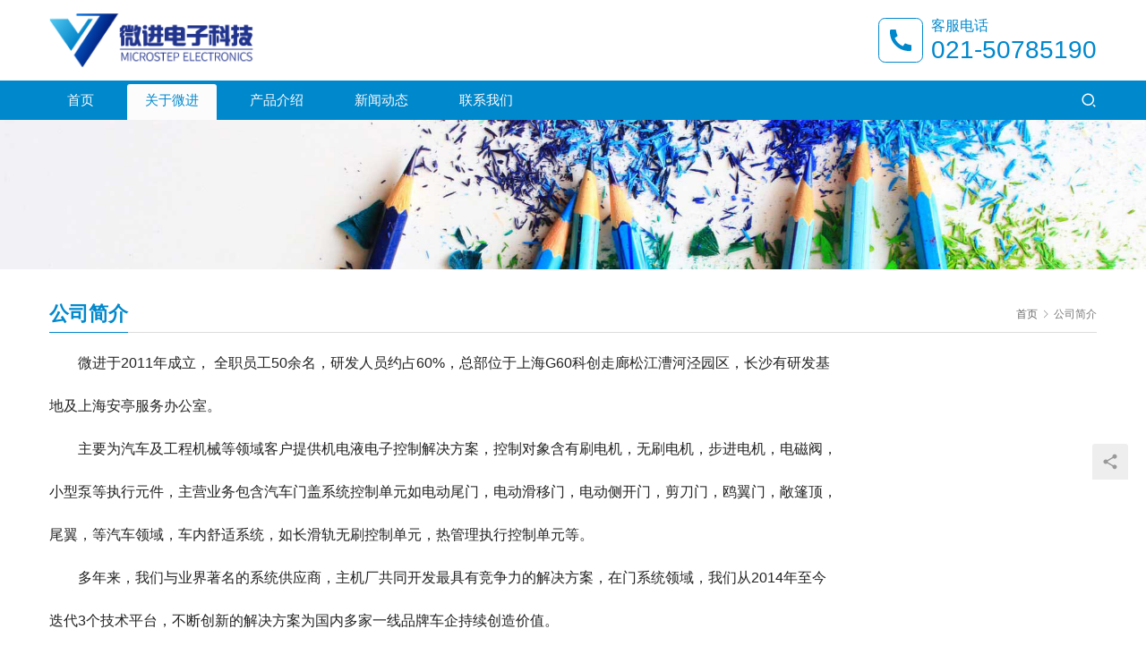

--- FILE ---
content_type: text/html; charset=UTF-8
request_url: http://www.vjdz.com.cn/intro
body_size: 5639
content:
<!DOCTYPE html>
<html lang="zh-Hans">
<head>
<meta charset="UTF-8">
<meta http-equiv="X-UA-Compatible" content="IE=edge,chrome=1">
<meta name="renderer" content="webkit">
<meta name="viewport" content="initial-scale=1.0,user-scalable=no,maximum-scale=1,width=device-width,viewport-fit=cover">
<meta name="format-detection" content="telephone=no">
<title>公司简介 | 微进电子科技-车身控制系统、自适应车身控制系统、全数字仪表盘系统、倒车影像系统、全方位安全保护系统</title>
<meta name="keywords" content="公司简介" />
<meta name="description" content="        微进于2011年成立， 全职员工50余名，研发人员约占60%，总部位于上海G60科创走廊松江漕河泾园区，长沙有研发基 地及上海安亭服务办公室。         主要为汽车及工程机械等领域客户提供机电液电子控制解决方案，控制对象含有刷电机，无刷电机，步进电机，电磁阀， 小型泵等执行元件，主营业务包含汽车门..." />
<meta property="og:type" content="webpage" />
<meta property="og:url" content="http://www.vjdz.com.cn/intro" />
<meta property="og:site_name" content="微进电子科技-车身控制系统、自适应车身控制系统、全数字仪表盘系统、倒车影像系统、全方位安全保护系统" />
<meta property="og:title" content="公司简介" />
<meta property="og:description" content="        微进于2011年成立， 全职员工50余名，研发人员约占60%，总部位于上海G60科创走廊松江漕河泾园区，长沙有研发基 地及上海安亭服务办公室。         主要为汽车及工程机械等领域客户提供机电液电子控制解决方案，控制对象含有刷电机，无刷电机，步进电机，电磁阀， 小型泵等执行元件，主营业务包含汽车门..." />
<link rel="canonical" href="http://www.vjdz.com.cn/intro" />
<meta name="applicable-device" content="pc,mobile" />
<meta http-equiv="Cache-Control" content="no-transform" />
<link rel='stylesheet' id='stylesheet-css'  href='//www.vjdz.com.cn/wp-content/uploads/wpcom/style.5.9.2.1657356145.css?ver=5.9.2' type='text/css' media='all' />
<link rel='stylesheet' id='font-awesome-css'  href='http://www.vjdz.com.cn/wp-content/themes/third/themer/assets/css/font-awesome.css?ver=5.9.2' type='text/css' media='all' />
<link rel='stylesheet' id='wp-block-library-css'  href='http://www.vjdz.com.cn/wp-includes/css/dist/block-library/style.min.css?ver=6.0.9' type='text/css' media='all' />
<style id='global-styles-inline-css' type='text/css'>
body{--wp--preset--color--black: #000000;--wp--preset--color--cyan-bluish-gray: #abb8c3;--wp--preset--color--white: #ffffff;--wp--preset--color--pale-pink: #f78da7;--wp--preset--color--vivid-red: #cf2e2e;--wp--preset--color--luminous-vivid-orange: #ff6900;--wp--preset--color--luminous-vivid-amber: #fcb900;--wp--preset--color--light-green-cyan: #7bdcb5;--wp--preset--color--vivid-green-cyan: #00d084;--wp--preset--color--pale-cyan-blue: #8ed1fc;--wp--preset--color--vivid-cyan-blue: #0693e3;--wp--preset--color--vivid-purple: #9b51e0;--wp--preset--gradient--vivid-cyan-blue-to-vivid-purple: linear-gradient(135deg,rgba(6,147,227,1) 0%,rgb(155,81,224) 100%);--wp--preset--gradient--light-green-cyan-to-vivid-green-cyan: linear-gradient(135deg,rgb(122,220,180) 0%,rgb(0,208,130) 100%);--wp--preset--gradient--luminous-vivid-amber-to-luminous-vivid-orange: linear-gradient(135deg,rgba(252,185,0,1) 0%,rgba(255,105,0,1) 100%);--wp--preset--gradient--luminous-vivid-orange-to-vivid-red: linear-gradient(135deg,rgba(255,105,0,1) 0%,rgb(207,46,46) 100%);--wp--preset--gradient--very-light-gray-to-cyan-bluish-gray: linear-gradient(135deg,rgb(238,238,238) 0%,rgb(169,184,195) 100%);--wp--preset--gradient--cool-to-warm-spectrum: linear-gradient(135deg,rgb(74,234,220) 0%,rgb(151,120,209) 20%,rgb(207,42,186) 40%,rgb(238,44,130) 60%,rgb(251,105,98) 80%,rgb(254,248,76) 100%);--wp--preset--gradient--blush-light-purple: linear-gradient(135deg,rgb(255,206,236) 0%,rgb(152,150,240) 100%);--wp--preset--gradient--blush-bordeaux: linear-gradient(135deg,rgb(254,205,165) 0%,rgb(254,45,45) 50%,rgb(107,0,62) 100%);--wp--preset--gradient--luminous-dusk: linear-gradient(135deg,rgb(255,203,112) 0%,rgb(199,81,192) 50%,rgb(65,88,208) 100%);--wp--preset--gradient--pale-ocean: linear-gradient(135deg,rgb(255,245,203) 0%,rgb(182,227,212) 50%,rgb(51,167,181) 100%);--wp--preset--gradient--electric-grass: linear-gradient(135deg,rgb(202,248,128) 0%,rgb(113,206,126) 100%);--wp--preset--gradient--midnight: linear-gradient(135deg,rgb(2,3,129) 0%,rgb(40,116,252) 100%);--wp--preset--duotone--dark-grayscale: url('#wp-duotone-dark-grayscale');--wp--preset--duotone--grayscale: url('#wp-duotone-grayscale');--wp--preset--duotone--purple-yellow: url('#wp-duotone-purple-yellow');--wp--preset--duotone--blue-red: url('#wp-duotone-blue-red');--wp--preset--duotone--midnight: url('#wp-duotone-midnight');--wp--preset--duotone--magenta-yellow: url('#wp-duotone-magenta-yellow');--wp--preset--duotone--purple-green: url('#wp-duotone-purple-green');--wp--preset--duotone--blue-orange: url('#wp-duotone-blue-orange');--wp--preset--font-size--small: 13px;--wp--preset--font-size--medium: 20px;--wp--preset--font-size--large: 36px;--wp--preset--font-size--x-large: 42px;}.has-black-color{color: var(--wp--preset--color--black) !important;}.has-cyan-bluish-gray-color{color: var(--wp--preset--color--cyan-bluish-gray) !important;}.has-white-color{color: var(--wp--preset--color--white) !important;}.has-pale-pink-color{color: var(--wp--preset--color--pale-pink) !important;}.has-vivid-red-color{color: var(--wp--preset--color--vivid-red) !important;}.has-luminous-vivid-orange-color{color: var(--wp--preset--color--luminous-vivid-orange) !important;}.has-luminous-vivid-amber-color{color: var(--wp--preset--color--luminous-vivid-amber) !important;}.has-light-green-cyan-color{color: var(--wp--preset--color--light-green-cyan) !important;}.has-vivid-green-cyan-color{color: var(--wp--preset--color--vivid-green-cyan) !important;}.has-pale-cyan-blue-color{color: var(--wp--preset--color--pale-cyan-blue) !important;}.has-vivid-cyan-blue-color{color: var(--wp--preset--color--vivid-cyan-blue) !important;}.has-vivid-purple-color{color: var(--wp--preset--color--vivid-purple) !important;}.has-black-background-color{background-color: var(--wp--preset--color--black) !important;}.has-cyan-bluish-gray-background-color{background-color: var(--wp--preset--color--cyan-bluish-gray) !important;}.has-white-background-color{background-color: var(--wp--preset--color--white) !important;}.has-pale-pink-background-color{background-color: var(--wp--preset--color--pale-pink) !important;}.has-vivid-red-background-color{background-color: var(--wp--preset--color--vivid-red) !important;}.has-luminous-vivid-orange-background-color{background-color: var(--wp--preset--color--luminous-vivid-orange) !important;}.has-luminous-vivid-amber-background-color{background-color: var(--wp--preset--color--luminous-vivid-amber) !important;}.has-light-green-cyan-background-color{background-color: var(--wp--preset--color--light-green-cyan) !important;}.has-vivid-green-cyan-background-color{background-color: var(--wp--preset--color--vivid-green-cyan) !important;}.has-pale-cyan-blue-background-color{background-color: var(--wp--preset--color--pale-cyan-blue) !important;}.has-vivid-cyan-blue-background-color{background-color: var(--wp--preset--color--vivid-cyan-blue) !important;}.has-vivid-purple-background-color{background-color: var(--wp--preset--color--vivid-purple) !important;}.has-black-border-color{border-color: var(--wp--preset--color--black) !important;}.has-cyan-bluish-gray-border-color{border-color: var(--wp--preset--color--cyan-bluish-gray) !important;}.has-white-border-color{border-color: var(--wp--preset--color--white) !important;}.has-pale-pink-border-color{border-color: var(--wp--preset--color--pale-pink) !important;}.has-vivid-red-border-color{border-color: var(--wp--preset--color--vivid-red) !important;}.has-luminous-vivid-orange-border-color{border-color: var(--wp--preset--color--luminous-vivid-orange) !important;}.has-luminous-vivid-amber-border-color{border-color: var(--wp--preset--color--luminous-vivid-amber) !important;}.has-light-green-cyan-border-color{border-color: var(--wp--preset--color--light-green-cyan) !important;}.has-vivid-green-cyan-border-color{border-color: var(--wp--preset--color--vivid-green-cyan) !important;}.has-pale-cyan-blue-border-color{border-color: var(--wp--preset--color--pale-cyan-blue) !important;}.has-vivid-cyan-blue-border-color{border-color: var(--wp--preset--color--vivid-cyan-blue) !important;}.has-vivid-purple-border-color{border-color: var(--wp--preset--color--vivid-purple) !important;}.has-vivid-cyan-blue-to-vivid-purple-gradient-background{background: var(--wp--preset--gradient--vivid-cyan-blue-to-vivid-purple) !important;}.has-light-green-cyan-to-vivid-green-cyan-gradient-background{background: var(--wp--preset--gradient--light-green-cyan-to-vivid-green-cyan) !important;}.has-luminous-vivid-amber-to-luminous-vivid-orange-gradient-background{background: var(--wp--preset--gradient--luminous-vivid-amber-to-luminous-vivid-orange) !important;}.has-luminous-vivid-orange-to-vivid-red-gradient-background{background: var(--wp--preset--gradient--luminous-vivid-orange-to-vivid-red) !important;}.has-very-light-gray-to-cyan-bluish-gray-gradient-background{background: var(--wp--preset--gradient--very-light-gray-to-cyan-bluish-gray) !important;}.has-cool-to-warm-spectrum-gradient-background{background: var(--wp--preset--gradient--cool-to-warm-spectrum) !important;}.has-blush-light-purple-gradient-background{background: var(--wp--preset--gradient--blush-light-purple) !important;}.has-blush-bordeaux-gradient-background{background: var(--wp--preset--gradient--blush-bordeaux) !important;}.has-luminous-dusk-gradient-background{background: var(--wp--preset--gradient--luminous-dusk) !important;}.has-pale-ocean-gradient-background{background: var(--wp--preset--gradient--pale-ocean) !important;}.has-electric-grass-gradient-background{background: var(--wp--preset--gradient--electric-grass) !important;}.has-midnight-gradient-background{background: var(--wp--preset--gradient--midnight) !important;}.has-small-font-size{font-size: var(--wp--preset--font-size--small) !important;}.has-medium-font-size{font-size: var(--wp--preset--font-size--medium) !important;}.has-large-font-size{font-size: var(--wp--preset--font-size--large) !important;}.has-x-large-font-size{font-size: var(--wp--preset--font-size--x-large) !important;}
</style>
<script type='text/javascript' src='http://www.vjdz.com.cn/wp-content/themes/third/themer/assets/js/jquery-3.6.0.min.js?ver=5.9.2' id='jquery-core-js'></script>
<script type='text/javascript' src='http://www.vjdz.com.cn/wp-includes/js/jquery/jquery-migrate.min.js?ver=3.3.2' id='jquery-migrate-js'></script>
<link rel="EditURI" type="application/rsd+xml" title="RSD" href="http://www.vjdz.com.cn/xmlrpc.php?rsd" />
<link rel="wlwmanifest" type="application/wlwmanifest+xml" href="http://www.vjdz.com.cn/wp-includes/wlwmanifest.xml" /> 
<link rel="icon" href="http://www.vjdz.com.cn/wp-content/uploads/2018/01/cropped-logo_1-1-32x32.png" sizes="32x32" />
<link rel="icon" href="http://www.vjdz.com.cn/wp-content/uploads/2018/01/cropped-logo_1-1-192x192.png" sizes="192x192" />
<link rel="apple-touch-icon" href="http://www.vjdz.com.cn/wp-content/uploads/2018/01/cropped-logo_1-1-180x180.png" />
<meta name="msapplication-TileImage" content="http://www.vjdz.com.cn/wp-content/uploads/2018/01/cropped-logo_1-1-270x270.png" />
<!--[if lte IE 11]><script src="http://www.vjdz.com.cn/wp-content/themes/third/js/update.js"></script><![endif]-->
</head>
<body class="page-template-default page page-id-369 page-parent page-no-sidebar lang-cn">
<header id="header" class="header header-1 navbar-default">
    <div class="container clearfix header-1-logo">
        <div class="pull-left logo-wrap">
                        <div class="logo">
                <a href="http://www.vjdz.com.cn" rel="home"><img src="/wp-content/uploads/2018/01/logo_1.png" alt="微进电子科技-车身控制系统、自适应车身控制系统、全数字仪表盘系统、倒车影像系统、全方位安全保护系统"></a>
            </div>
        </div>
                    <div class="pull-right tell-wrap">
                <div class="tell-icon">
                    <svg xmlns="http://www.w3.org/2000/svg" viewBox="0 0 24 24" width="24" height="24"><path fill="none" d="M0 0h24v24H0z"/><path d="M21 16.42v3.536a1 1 0 0 1-.93.998c-.437.03-.794.046-1.07.046-8.837 0-16-7.163-16-16 0-.276.015-.633.046-1.07A1 1 0 0 1 4.044 3H7.58a.5.5 0 0 1 .498.45c.023.23.044.413.064.552A13.901 13.901 0 0 0 9.35 8.003c.095.2.033.439-.147.567l-2.158 1.542a13.047 13.047 0 0 0 6.844 6.844l1.54-2.154a.462.462 0 0 1 .573-.149 13.901 13.901 0 0 0 4 1.205c.139.02.322.042.55.064a.5.5 0 0 1 .449.498z"/></svg>
                </div>
                <div class="tel">
                    <h3 class="tel-title">客服电话</h3>
                    <p class="tel-num">021-50785190</p>
                </div>
            </div>
                <button type="button" class="navbar-toggle collapsed" data-toggle="collapse" data-target=".navbar-menu">
            <span class="icon-bar icon-bar-1"></span>
            <span class="icon-bar icon-bar-2"></span>
            <span class="icon-bar icon-bar-3"></span>
        </button>
    </div><!-- /.container -->
    <div class="header-menu">
        <div class="container clearfix">
            <nav class="collapse navbar-collapse navbar-menu">
                <ul id="menu-third-menu" class="nav navbar-nav"><li class="menu-item"><a href="/">首页</a></li>
<li class="menu-item active dropdown"><a href="http://www.vjdz.com.cn/intro/about" class="dropdown-toggle">关于微进</a>
<ul class="dropdown-menu menu-item-wrap menu-item-col-4">
	<li class="menu-item page-item-369 active"><a href="http://www.vjdz.com.cn/intro">公司简介</a></li>
	<li class="menu-item"><a href="http://www.vjdz.com.cn/process">发展历程</a></li>
	<li class="menu-item"><a href="http://www.vjdz.com.cn/organization">组织结构</a></li>
	<li class="menu-item"><a href="http://www.vjdz.com.cn/%e8%b5%84%e8%b4%a8%e8%ae%a4%e8%af%81">资质认证</a></li>
</ul>
</li>
<li class="menu-item dropdown"><a href="http://www.vjdz.com.cn/./product" class="dropdown-toggle">产品介绍</a>
<ul class="dropdown-menu menu-item-wrap menu-item-col-2">
	<li class="menu-item menu-item-object-post"><a href="http://www.vjdz.com.cn/product/390.html">滑动副仪表台控制单元</a></li>
	<li class="menu-item menu-item-object-post"><a href="http://www.vjdz.com.cn/product/480.html">天窗控制器</a></li>
</ul>
</li>
<li class="menu-item dropdown"><a href="http://www.vjdz.com.cn/./info" class="dropdown-toggle">新闻动态</a>
<ul class="dropdown-menu menu-item-wrap menu-item-col-2">
	<li class="menu-item"><a href="http://www.vjdz.com.cn/./info/cnews">公司新闻</a></li>
	<li class="menu-item"><a href="http://www.vjdz.com.cn/./info/inews">行业动态</a></li>
</ul>
</li>
<li class="menu-item"><a href="http://www.vjdz.com.cn/contact">联系我们</a></li>
</ul><!-- /.navbar-collapse -->
                <div class="navbar-action pull-right">
                                            <div class="search-index">
                            <a class="search-icon" href="javascript:;"><i class="wpcom-icon wi"><svg aria-hidden="true"><use xlink:href="#wi-search"></use></svg></i></a>
                            <form class="search-form" action="http://www.vjdz.com.cn" method="get" role="search">
    <input type="text" class="keyword" name="s" placeholder="输入关键词搜索..." value="">
    <button type="submit" class="submit"><i class="wpcom-icon wi"><svg aria-hidden="true"><use xlink:href="#wi-search"></use></svg></i></button>
</form>                        </div><!-- /.search-index -->
                                                                            </div>
            </nav>
        </div>
    </div>
</header><div id="wrap" class="header-1-wrap">    <div class="banner"><img src="http://www.vjdz.com.cn/wp-content/themes/third/images/banner.jpg" alt="banner"></div>
    <div class="container wrap">
        <div class="main main-full">
            <div class="page-title clearfix" id="j-post-head">
                <ol class="breadcrumb" vocab="https://schema.org/" typeof="BreadcrumbList"><li class="home" property="itemListElement" typeof="ListItem"><a href="http://www.vjdz.com.cn" property="item" typeof="WebPage"><span property="name" class="hide">微进电子科技-车身控制系统、自适应车身控制系统、全数字仪表盘系统、倒车影像系统、全方位安全保护系统</span>首页</a><meta property="position" content="1"></li><li class="active" property="itemListElement" typeof="ListItem"><i class="wpcom-icon wi"><svg aria-hidden="true"><use xlink:href="#wi-arrow-right-3"></use></svg></i><a href="http://www.vjdz.com.cn/intro" property="item" typeof="WebPage"><span property="name">公司简介</span></a><meta property="position" content="2"></li></ol>                <h1 class="title pull-left" id="j-title"><span>公司简介</span></h1>
            </div>
                            <div class="entry">
                    <div class="entry-content clearfix">
                        <p style="text-align: left;">        微进于2011年成立， 全职员工50余名，研发人员约占60%，总部位于上海G60科创走廊松江漕河泾园区，长沙有研发基</p>
<p style="text-align: left;">地及上海安亭服务办公室。</p>
<p style="text-align: left;">        主要为汽车及工程机械等领域客户提供机电液电子控制解决方案，控制对象含有刷电机，无刷电机，步进电机，电磁阀，</p>
<p>小型泵等执行元件，主营业务包含汽车门盖系统控制单元如电动尾门，电动滑移门，电动侧开门，剪刀门，鸥翼门，敞篷顶，</p>
<p>尾翼，等汽车领域，车内舒适系统，如长滑轨无刷控制单元，热管理执行控制单元等。</p>
<p style="text-align: left;">        多年来，我们与业界著名的系统供应商，主机厂共同开发最具有竞争力的解决方案，在门系统领域，我们从2014年至今</p>
<p>迭代3个技术平台，不断创新的解决方案为国内多家一线品牌车企持续创造价值。</p>
<p style="text-align: left;">        公司于2018年通过IATF16949体系认证，2019年获上海市高新技术企业荣誉称号，2022年荣获上海市专精特新企业荣誉</p>
<p>称号，主要开发体系能力可遵循ASPICE Level2开发流程。</p>
<p>&nbsp;</p>
<p>&nbsp;</p>
                    </div>
                </div>
                    </div>
            </div>
</div>
<footer class="footer">
    <div class="container">
        <div class="menu"><ul>
<li class="page_item page-item-369 page_item_has_children current_page_item"><a href="http://www.vjdz.com.cn/intro" aria-current="page">公司简介</a>
<ul class='children'>
	<li class="page_item page-item-152"><a href="http://www.vjdz.com.cn/intro/about">关于微进</a></li>
</ul>
</li>
<li class="page_item page-item-385"><a href="http://www.vjdz.com.cn/process">发展历程</a></li>
<li class="page_item page-item-371"><a href="http://www.vjdz.com.cn/organization">组织结构</a></li>
<li class="page_item page-item-245"><a href="http://www.vjdz.com.cn/contact">联系我们</a></li>
<li class="page_item page-item-710"><a href="http://www.vjdz.com.cn/%e8%b5%84%e8%b4%a8%e8%ae%a4%e8%af%81">资质认证</a></li>
</ul></div>
        <div class="copyright">
            <ul>
<li>Copyright © 2018 微进电子 版权所有 <a href="http://beian.miit.gov.cn">沪ICP备12031224号-1</a></li>
</ul>
        </div>
    </div>
</footer>
            <div class="action action-style-0 action-color-0 action-pos-0">
                                                    <div class="action-item j-share">
                        <i class="wpcom-icon wi action-item-icon"><svg aria-hidden="true"><use xlink:href="#wi-share"></use></svg></i>                                            </div>
                                    <div class="action-item gotop j-top">
                        <i class="wpcom-icon wi action-item-icon"><svg aria-hidden="true"><use xlink:href="#wi-arrow-up-2"></use></svg></i>                                            </div>
                            </div>
        <script type='text/javascript' id='main-js-extra'>
/* <![CDATA[ */
var _wpcom_js = {"webp":"","ajaxurl":"http:\/\/www.vjdz.com.cn\/wp-admin\/admin-ajax.php","theme_url":"http:\/\/www.vjdz.com.cn\/wp-content\/themes\/third","slide_speed":"","is_admin":"0","lightbox":"1","post_id":"369","js_lang":{"login_desc":"\u60a8\u8fd8\u672a\u767b\u5f55\uff0c\u8bf7\u767b\u5f55\u540e\u518d\u8fdb\u884c\u76f8\u5173\u64cd\u4f5c\uff01","login_title":"\u8bf7\u767b\u5f55","login_btn":"\u767b\u5f55","reg_btn":"\u6ce8\u518c"},"login_url":"http:\/\/www.vjdz.com.cn\/wp-login.php","register_url":"http:\/\/www.vjdz.com.cn\/wp-login.php?action=register"};
/* ]]> */
</script>
<script type='text/javascript' src='http://www.vjdz.com.cn/wp-content/themes/third/js/main.js?ver=5.9.2' id='main-js'></script>
<script type='text/javascript' src='http://www.vjdz.com.cn/wp-content/themes/third/themer/assets/js/icons-2.6.18.js?ver=5.9.2' id='wpcom-icons-js'></script>
    <script type="application/ld+json">
        {
            "@context": {
                "@context": {
                    "images": {
                      "@id": "http://schema.org/image",
                      "@type": "@id",
                      "@container": "@list"
                    },
                    "title": "http://schema.org/headline",
                    "description": "http://schema.org/description",
                    "pubDate": "http://schema.org/DateTime"
                }
            },
            "@id": "http://www.vjdz.com.cn/intro",
            "title": "公司简介",
            "images": [],
            "description": "        微进于2011年成立， 全职员工50余名，研发人员约占60%，总部位于上海G60科创走廊松江漕河泾园区，长沙有研发基 地及上海安亭服务办公室。         主要为汽车及工程机械等领域客户提供机电液电子控制解决方案，控制对...",
            "pubDate": "2017-12-26T13:07:23",
            "upDate": "2023-10-31T15:50:35"
        }
    </script>
                    <script>(function ($) {$(document).ready(function () {setup_share(1);})})(jQuery);</script>
        </body>
</html>